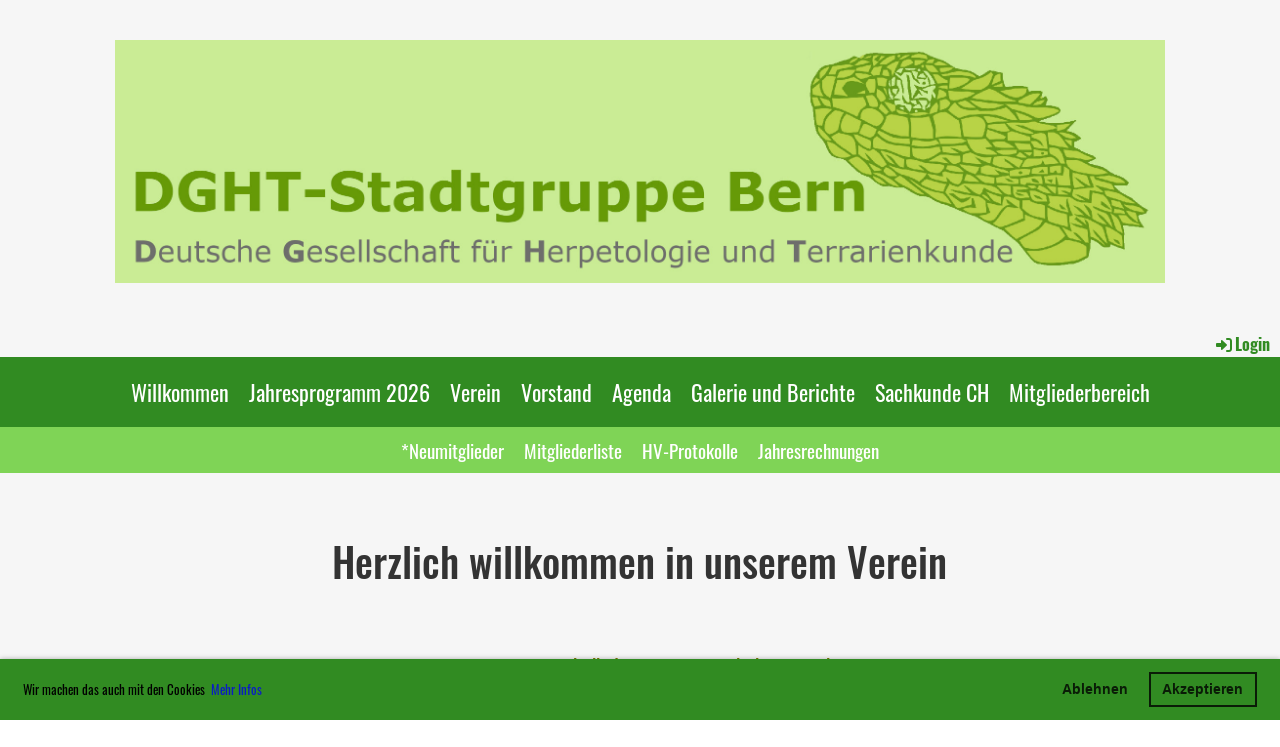

--- FILE ---
content_type: text/html;charset=UTF-8
request_url: https://dght-bern.ch/mitgliederbereich/neumitglieder
body_size: 6141
content:
<!DOCTYPE html>
<html lang="de">
<head>
<base href="/clubdesk/"/>


    <meta http-equiv="content-type" content="text/html; charset=UTF-8">
    <meta name="viewport" content="width=device-width, initial-scale=1">

    <title>*Neumitglieder - Mitgliederbereich - DGHT Stadtgruppe Bern</title>
    <link rel="icon" type="image/svg+xml" href="v_4.5.13//admin/clubdesk-favicon.svg">
<link rel="stylesheet" type="text/css" media="all" href="v_4.5.13/shared/css/normalize.css"/>
<link rel="stylesheet" type="text/css" media="all" href="v_4.5.13/shared/css/layout.css"/>
<link rel="stylesheet" type="text/css" media="all" href="v_4.5.13/shared/css/tinyMceContent.css"/>
<link rel="stylesheet" type="text/css" media="all" href="v_4.5.13/webpage/css/admin.css"/>
<link rel="stylesheet" type="text/css" media="all" href="/clubdesk/webpage/fontawesome_6_1_1/css/all.min.css"/>
<link rel="stylesheet" type="text/css" media="all" href="/clubdesk/webpage/lightbox/featherlight-1.7.13.min.css"/>
<link rel="stylesheet" type="text/css" media="all" href="/clubdesk/webpage/aos/aos-2.3.2.css"/>
<link rel="stylesheet" type="text/css" media="all" href="/clubdesk/webpage/owl/css/owl.carousel-2.3.4.min.css"/>
<link rel="stylesheet" type="text/css" media="all" href="/clubdesk/webpage/owl/css/owl.theme.default-2.3.4.min.css"/>
<link rel="stylesheet" type="text/css" media="all" href="/clubdesk/webpage/owl/css/animate-1.0.css"/>
<link rel="stylesheet" type="text/css" media="all" href="v_4.5.13/content.css?v=1582895937977"/>
<link rel="stylesheet" type="text/css" media="all" href="v_4.5.13/shared/css/altcha-cd.css"/>
<script type="text/javascript" src="v_4.5.13/webpage/jquery_3_6_0/jquery-3.6.0.min.js"></script><script async defer src="v_4.5.13/shared/scripts/altcha_2_0_1/altcha.i18n.js" type="module"></script>
    <link rel="stylesheet" href="/clubdesk/webpage/cookieconsent/cookieconsent-3.1.1.min.css">
<link rel="stylesheet" href="genwwwfiles/page.css?v=1582895937977">

<link rel="stylesheet" href="wwwfiles/custom.css?v=" />


</head>
<body class="">

<span class='cd-backgroundPane cd-backgroundPosition_COVER cd-backgroundParallax' style='display: block; position: absolute; overflow: hidden;top: 0px;left: 0px;bottom: 0px;right: 0px;filter: blur(0px);background-color: rgba(221,221,221,1);'>
<div class='cd-brightness-glasspane' style='background-color: rgba(255,255,255,0.75);'>
</div>
</span>

<header class="header-wrapper">
    <div class="cd-header "><div id='section_1000255' class='cd-section' debug-label='1000255' style=''>
<div class='cd-section-content'><div class="cd-row">

    <div class="cd-col m12">
        <div data-block-type="21" class="cd-block"
     debug-label="Image:1000429"
     id="block_1000429" 
     style="" >

    <div class="cd-block-content" id="block_1000429_content"
         style="">
        <div class="cd-image-block">
<a href="fileservlet?type=image&amp;id=1000397&amp;s=djEtZM2akj6280ZMLXH6wLURPvKAsr98dRuqMhONpufjTz8=" data-featherlight="image"><img class="cd-image-contain"src="fileservlet?type=image&amp;id=1000397&amp;s=djEtZM2akj6280ZMLXH6wLURPvKAsr98dRuqMhONpufjTz8=" alt="" /></a></div></div>
    </div>
</div>
    </div>

</div>
</div>
</div>
</header>

<nav class="cd-navigation-bar-container" id="cd-navigation-element">
    <a href="javascript:void(0);" onclick="if (!window.location.hash) { window.location.href='/mitgliederbereich/neumitglieder#cd-page-content'; const target = document.getElementById('cd-page-content'); let nav = document.getElementById('cd-navigation-element'); const y = target.getBoundingClientRect().top + window.scrollY - nav.offsetHeight; window.scrollTo({ top: y, behavior: 'auto' }); } else { window.location.href=window.location.href; }"onkeyup="if(event.key === 'Enter') { event.preventDefault(); this.click(); }" class="cd-skip-link" tabindex="0">Direkt zum Hauptinhalt springen</a>

    <div class="navigation-bar">
        <div class="cd-navigation-bar-content">
            
            <span class="cd-filler"></span>
            <div class="cd-login-link-desktop">
    <a class="cd-link-login" href="/mitgliederbereich/neumitglieder?action=login"><i style="padding: 3px;" class="fas fa-sign-in-alt"></i>Login</a>
</div>
        </div>
    </div>

    <div class="menu-bar cd-hide-small">
        <div class="menu-bar-content">
        <nav class="cd-menubar cd-menu">
    <div class="cd-menu-level-1">
        <ul>
                <li>
                    <a href="/willkommen"  data-id="_0" data-parent-id="" class="cd-menu-item  ">
                        Willkommen
                    </a>
                </li>
                <li>
                    <a href="/berner_jahresprogramm_2020"  data-id="_1" data-parent-id="" class="cd-menu-item  ">
                        Jahresprogramm 2026
                    </a>
                </li>
                <li>
                    <a href="/verein"  data-id="_2" data-parent-id="" class="cd-menu-item  ">
                        Verein
                    </a>
                </li>
                <li>
                    <a href="/vorstand"  data-id="_3" data-parent-id="" class="cd-menu-item  ">
                        Vorstand
                    </a>
                </li>
                <li>
                    <a href="/agenda"  data-id="_4" data-parent-id="" class="cd-menu-item  ">
                        Agenda
                    </a>
                </li>
                <li>
                    <a href="/galerie_und_berichte"  data-id="_5" data-parent-id="" class="cd-menu-item  ">
                        Galerie und Berichte
                    </a>
                </li>
                <li>
                    <a href="/sachkunde_ch"  data-id="_6" data-parent-id="" class="cd-menu-item  ">
                        Sachkunde CH
                    </a>
                </li>
                <li>
                    <a href="/mitgliederbereich"  data-id="_7" data-parent-id="" class="cd-menu-item  cd-menu-selected">
                        Mitgliederbereich
                    </a>
                </li>
        </ul>
    </div>

    <div class="cd-menu-level-2">
        <ul>
                <li>
                    <a href="/mitgliederbereich/neumitglieder"  data-id="_7_0" data-parent-id="_7" class="cd-menu-item cd-menu-active cd-menu-selected">
                        *Neumitglieder
                    </a>
                </li>
                <li>
                    <a href="/mitgliederbereich/mitgliederliste"  data-id="_7_1" data-parent-id="_7" class="cd-menu-item  ">
                        Mitgliederliste
                    </a>
                </li>
                <li>
                    <a href="/mitgliederbereich/hv-protokolle"  data-id="_7_2" data-parent-id="_7" class="cd-menu-item  ">
                        HV-Protokolle
                    </a>
                </li>
                <li>
                    <a href="/mitgliederbereich/jahresrechnungen"  data-id="_7_3" data-parent-id="_7" class="cd-menu-item  ">
                        Jahresrechnungen
                    </a>
                </li>
        </ul>
    </div>

</nav>
        </div>
    </div>

    <div class="menu-bar-fixed cd-hide-small">
        <div class="menu-bar-content scroll-offset-desktop" id="cd-navigation-element">
        <nav class="cd-menubar cd-menu">
    <div class="cd-menu-level-1">
        <ul>
                <li>
                    <a href="/willkommen"  data-id="_0" data-parent-id="" class="cd-menu-item  ">
                        Willkommen
                    </a>
                </li>
                <li>
                    <a href="/berner_jahresprogramm_2020"  data-id="_1" data-parent-id="" class="cd-menu-item  ">
                        Jahresprogramm 2026
                    </a>
                </li>
                <li>
                    <a href="/verein"  data-id="_2" data-parent-id="" class="cd-menu-item  ">
                        Verein
                    </a>
                </li>
                <li>
                    <a href="/vorstand"  data-id="_3" data-parent-id="" class="cd-menu-item  ">
                        Vorstand
                    </a>
                </li>
                <li>
                    <a href="/agenda"  data-id="_4" data-parent-id="" class="cd-menu-item  ">
                        Agenda
                    </a>
                </li>
                <li>
                    <a href="/galerie_und_berichte"  data-id="_5" data-parent-id="" class="cd-menu-item  ">
                        Galerie und Berichte
                    </a>
                </li>
                <li>
                    <a href="/sachkunde_ch"  data-id="_6" data-parent-id="" class="cd-menu-item  ">
                        Sachkunde CH
                    </a>
                </li>
                <li>
                    <a href="/mitgliederbereich"  data-id="_7" data-parent-id="" class="cd-menu-item  cd-menu-selected">
                        Mitgliederbereich
                    </a>
                </li>
        </ul>
    </div>

    <div class="cd-menu-level-2">
        <ul>
                <li>
                    <a href="/mitgliederbereich/neumitglieder"  data-id="_7_0" data-parent-id="_7" class="cd-menu-item cd-menu-active cd-menu-selected">
                        *Neumitglieder
                    </a>
                </li>
                <li>
                    <a href="/mitgliederbereich/mitgliederliste"  data-id="_7_1" data-parent-id="_7" class="cd-menu-item  ">
                        Mitgliederliste
                    </a>
                </li>
                <li>
                    <a href="/mitgliederbereich/hv-protokolle"  data-id="_7_2" data-parent-id="_7" class="cd-menu-item  ">
                        HV-Protokolle
                    </a>
                </li>
                <li>
                    <a href="/mitgliederbereich/jahresrechnungen"  data-id="_7_3" data-parent-id="_7" class="cd-menu-item  ">
                        Jahresrechnungen
                    </a>
                </li>
        </ul>
    </div>

</nav>
        </div>
    </div>

    <div class="mobile-menu-bar cd-hide-large">
        <div class="cd-mobile-menu-bar-content scroll-offset-mobile">
    <div class="mobile-menu">
        
<div tabindex="0" class="cd-mobile-menu-button" onclick="toggleMobileMenu(event)"
     onkeyup="if(event.key === 'Enter') { event.preventDefault(); this.click(event); }">
    <div class="menu-label">Menü</div>
    <div class="nav-icon">
        <span></span>
        <span></span>
        <span></span>
    </div>
    
</div>
    </div>

    <div class="filler"></div>

</div>


    </div>

    <div class="mobile-menu-bar-fixed cd-hide-large scroll-offset-mobile">
        <div class="cd-mobile-menu-bar-content scroll-offset-mobile">
    <div class="mobile-menu">
        
<div tabindex="0" class="cd-mobile-menu-button" onclick="toggleMobileMenu(event)"
     onkeyup="if(event.key === 'Enter') { event.preventDefault(); this.click(event); }">
    <div class="menu-label">Menü</div>
    <div class="nav-icon">
        <span></span>
        <span></span>
        <span></span>
    </div>
    
</div>
    </div>

    <div class="filler"></div>

</div>


        <div class="cd-mobile-menu cd-menu">
    <div class="cd-mobile-menu-background"></div>
    <div class="cd-mobile-menu-level-1">
        <ul>
            <li>
                <a href="/willkommen"  data-id="_0" data-parent-id="" class="cd-menu-item   cd-menu-expand">
                    Willkommen
                        <i class="fas fa-chevron-down cd-menu-expander"></i>
                </a>
                    <div class="cd-mobile-menu-level-2">
                        <ul>
                            <li>
                                <a href="/willkommen"  class="cd-menu-item ">
                                    Willkommen
                                </a>
                            </li>
                            <li>
                                <a href="/willkommen/lurch_des_jahres_20252"  data-id="_0_0" data-parent-id="_0" class="cd-menu-item   ">
                                    Lurch des Jahres 2026
                                </a>
                                <div class="cd-mobile-menu-level-3">
                                    <ul>
                                        <li>
                                            <a href="/willkommen/lurch_des_jahres_20252"  class="cd-menu-item ">
                                                Lurch des Jahres 2026
                                            </a>
                                        </li>
                                    </ul>
                                </div>
                            </li>
                            <li>
                                <a href="/willkommen/lurch_des_jahres_2025"  data-id="_0_1" data-parent-id="_0" class="cd-menu-item   ">
                                    Lurch des Jahres 2025
                                </a>
                                <div class="cd-mobile-menu-level-3">
                                    <ul>
                                        <li>
                                            <a href="/willkommen/lurch_des_jahres_2025"  class="cd-menu-item ">
                                                Lurch des Jahres 2025
                                            </a>
                                        </li>
                                    </ul>
                                </div>
                            </li>
                            <li>
                                <a href="/willkommen/reptil_des_jahres_2024"  data-id="_0_2" data-parent-id="_0" class="cd-menu-item   ">
                                    Reptil des Jahres 2024
                                </a>
                                <div class="cd-mobile-menu-level-3">
                                    <ul>
                                        <li>
                                            <a href="/willkommen/reptil_des_jahres_2024"  class="cd-menu-item ">
                                                Reptil des Jahres 2024
                                            </a>
                                        </li>
                                    </ul>
                                </div>
                            </li>
                            <li>
                                <a href="/willkommen/lurch_des_jahres_2023"  data-id="_0_3" data-parent-id="_0" class="cd-menu-item   ">
                                    Lurch des Jahres 2023
                                </a>
                                <div class="cd-mobile-menu-level-3">
                                    <ul>
                                        <li>
                                            <a href="/willkommen/lurch_des_jahres_2023"  class="cd-menu-item ">
                                                Lurch des Jahres 2023
                                            </a>
                                        </li>
                                    </ul>
                                </div>
                            </li>
                            <li>
                                <a href="/willkommen/lurch_des_jahres_2022"  data-id="_0_4" data-parent-id="_0" class="cd-menu-item   ">
                                    Lurch des Jahres 2022
                                </a>
                                <div class="cd-mobile-menu-level-3">
                                    <ul>
                                        <li>
                                            <a href="/willkommen/lurch_des_jahres_2022"  class="cd-menu-item ">
                                                Lurch des Jahres 2022
                                            </a>
                                        </li>
                                    </ul>
                                </div>
                            </li>
                            <li>
                                <a href="/willkommen/reptil_des_jahres_2020"  data-id="_0_5" data-parent-id="_0" class="cd-menu-item   ">
                                    Reptil des Jahres 2020/21
                                </a>
                                <div class="cd-mobile-menu-level-3">
                                    <ul>
                                        <li>
                                            <a href="/willkommen/reptil_des_jahres_2020"  class="cd-menu-item ">
                                                Reptil des Jahres 2020/21
                                            </a>
                                        </li>
                                    </ul>
                                </div>
                            </li>
                            <li>
                                <a href="/willkommen/lurch_des_jahres_2019"  data-id="_0_6" data-parent-id="_0" class="cd-menu-item   ">
                                    Lurch des Jahres 2019
                                </a>
                                <div class="cd-mobile-menu-level-3">
                                    <ul>
                                        <li>
                                            <a href="/willkommen/lurch_des_jahres_2019"  class="cd-menu-item ">
                                                Lurch des Jahres 2019
                                            </a>
                                        </li>
                                    </ul>
                                </div>
                            </li>
                        </ul>
                    </div>
            </li>
            <li>
                <a href="/berner_jahresprogramm_2020"  data-id="_1" data-parent-id="" class="cd-menu-item   ">
                    Jahresprogramm 2026
                </a>
            </li>
            <li>
                <a href="/verein"  data-id="_2" data-parent-id="" class="cd-menu-item   cd-menu-expand">
                    Verein
                        <i class="fas fa-chevron-down cd-menu-expander"></i>
                </a>
                    <div class="cd-mobile-menu-level-2">
                        <ul>
                            <li>
                                <a href="/verein"  class="cd-menu-item ">
                                    Verein
                                </a>
                            </li>
                            <li>
                                <a href="/verein/dght-_stadtgruppe_bern"  data-id="_2_0" data-parent-id="_2" class="cd-menu-item   cd-menu-expand">
                                    DGHT- Stadtgruppe Bern
                                        <i class="fas fa-chevron-down cd-menu-expander"></i>
                                </a>
                                <div class="cd-mobile-menu-level-3">
                                    <ul>
                                        <li>
                                            <a href="/verein/dght-_stadtgruppe_bern"  class="cd-menu-item ">
                                                DGHT- Stadtgruppe Bern
                                            </a>
                                        </li>
                                        <li>
                                            <a href="/verein/dght-_stadtgruppe_bern/statuten_der_dght-bern"  data-id="_2_0_0" data-parent-id="_2_0" class="cd-menu-item ">
                                                Statuten der DGHT-Bern
                                            </a>
                                        </li>
                                        <li>
                                            <a href="/verein/dght-_stadtgruppe_bern/kosten_mitgliedschaft"  data-id="_2_0_1" data-parent-id="_2_0" class="cd-menu-item ">
                                                Kosten Mitgliedschaft
                                            </a>
                                        </li>
                                        <li>
                                            <a href="/verein/dght-_stadtgruppe_bern/mitglied_werden"  data-id="_2_0_2" data-parent-id="_2_0" class="cd-menu-item ">
                                                Mitglied werden
                                            </a>
                                        </li>
                                        <li>
                                            <a href="/verein/dght-_stadtgruppe_bern/mitgliederbeitrag_bezahlen"  data-id="_2_0_3" data-parent-id="_2_0" class="cd-menu-item ">
                                                Mitgliederbeitrag bezahlen
                                            </a>
                                        </li>
                                        <li>
                                            <a href="/verein/dght-_stadtgruppe_bern/nachruf_thomas_klesius"  data-id="_2_0_4" data-parent-id="_2_0" class="cd-menu-item ">
                                                Nachruf Thomas Klesius
                                            </a>
                                        </li>
                                        <li>
                                            <a href="/verein/dght-_stadtgruppe_bern/paul-heinrich_stettler_1922-2016"  data-id="_2_0_5" data-parent-id="_2_0" class="cd-menu-item ">
                                                Paul-Heinrich Stettler 1922-2016
                                            </a>
                                        </li>
                                    </ul>
                                </div>
                            </li>
                            <li>
                                <a href="/verein/dght_landesgruppe_schweiz"  data-id="_2_1" data-parent-id="_2" class="cd-menu-item   ">
                                    DGHT Landesgruppe Schweiz
                                </a>
                                <div class="cd-mobile-menu-level-3">
                                    <ul>
                                        <li>
                                            <a href="/verein/dght_landesgruppe_schweiz"  class="cd-menu-item ">
                                                DGHT Landesgruppe Schweiz
                                            </a>
                                        </li>
                                    </ul>
                                </div>
                            </li>
                            <li>
                                <a href="/verein/dght_deutschland"  data-id="_2_2" data-parent-id="_2" class="cd-menu-item   ">
                                    DGHT Deutschland
                                </a>
                                <div class="cd-mobile-menu-level-3">
                                    <ul>
                                        <li>
                                            <a href="/verein/dght_deutschland"  class="cd-menu-item ">
                                                DGHT Deutschland
                                            </a>
                                        </li>
                                    </ul>
                                </div>
                            </li>
                            <li>
                                <a href="/verein/facebook"  data-id="_2_3" data-parent-id="_2" class="cd-menu-item   ">
                                    Facebook
                                </a>
                                <div class="cd-mobile-menu-level-3">
                                    <ul>
                                        <li>
                                            <a href="/verein/facebook"  class="cd-menu-item ">
                                                Facebook
                                            </a>
                                        </li>
                                    </ul>
                                </div>
                            </li>
                        </ul>
                    </div>
            </li>
            <li>
                <a href="/vorstand"  data-id="_3" data-parent-id="" class="cd-menu-item   cd-menu-expand">
                    Vorstand
                        <i class="fas fa-chevron-down cd-menu-expander"></i>
                </a>
                    <div class="cd-mobile-menu-level-2">
                        <ul>
                            <li>
                                <a href="/vorstand"  class="cd-menu-item ">
                                    Vorstand
                                </a>
                            </li>
                            <li>
                                <a href="/vorstand/praesident_01"  data-id="_3_0" data-parent-id="_3" class="cd-menu-item   ">
                                    Präsident
                                </a>
                                <div class="cd-mobile-menu-level-3">
                                    <ul>
                                        <li>
                                            <a href="/vorstand/praesident_01"  class="cd-menu-item ">
                                                Präsident
                                            </a>
                                        </li>
                                    </ul>
                                </div>
                            </li>
                            <li>
                                <a href="/vorstand/vizepraesident"  data-id="_3_1" data-parent-id="_3" class="cd-menu-item   ">
                                    Vizepräsident
                                </a>
                                <div class="cd-mobile-menu-level-3">
                                    <ul>
                                        <li>
                                            <a href="/vorstand/vizepraesident"  class="cd-menu-item ">
                                                Vizepräsident
                                            </a>
                                        </li>
                                    </ul>
                                </div>
                            </li>
                            <li>
                                <a href="/vorstand/kassier2"  data-id="_3_2" data-parent-id="_3" class="cd-menu-item   ">
                                    Kassier
                                </a>
                                <div class="cd-mobile-menu-level-3">
                                    <ul>
                                        <li>
                                            <a href="/vorstand/kassier2"  class="cd-menu-item ">
                                                Kassier
                                            </a>
                                        </li>
                                    </ul>
                                </div>
                            </li>
                            <li>
                                <a href="/vorstand/aktuarin"  data-id="_3_3" data-parent-id="_3" class="cd-menu-item   ">
                                    Aktuar
                                </a>
                                <div class="cd-mobile-menu-level-3">
                                    <ul>
                                        <li>
                                            <a href="/vorstand/aktuarin"  class="cd-menu-item ">
                                                Aktuar
                                            </a>
                                        </li>
                                    </ul>
                                </div>
                            </li>
                            <li>
                                <a href="/vorstand/beisitzer_2_-_vakant"  data-id="_3_4" data-parent-id="_3" class="cd-menu-item   ">
                                    Beisitzer 1
                                </a>
                                <div class="cd-mobile-menu-level-3">
                                    <ul>
                                        <li>
                                            <a href="/vorstand/beisitzer_2_-_vakant"  class="cd-menu-item ">
                                                Beisitzer 1
                                            </a>
                                        </li>
                                    </ul>
                                </div>
                            </li>
                            <li>
                                <a href="/vorstand/stefan_hertwig"  data-id="_3_5" data-parent-id="_3" class="cd-menu-item   ">
                                    Beisitzer 2
                                </a>
                                <div class="cd-mobile-menu-level-3">
                                    <ul>
                                        <li>
                                            <a href="/vorstand/stefan_hertwig"  class="cd-menu-item ">
                                                Beisitzer 2
                                            </a>
                                        </li>
                                    </ul>
                                </div>
                            </li>
                            <li>
                                <a href="/vorstand/beisitzer_3"  data-id="_3_6" data-parent-id="_3" class="cd-menu-item   ">
                                    Beisitzer 3
                                </a>
                                <div class="cd-mobile-menu-level-3">
                                    <ul>
                                        <li>
                                            <a href="/vorstand/beisitzer_3"  class="cd-menu-item ">
                                                Beisitzer 3
                                            </a>
                                        </li>
                                    </ul>
                                </div>
                            </li>
                        </ul>
                    </div>
            </li>
            <li>
                <a href="/agenda"  data-id="_4" data-parent-id="" class="cd-menu-item   cd-menu-expand">
                    Agenda
                        <i class="fas fa-chevron-down cd-menu-expander"></i>
                </a>
                    <div class="cd-mobile-menu-level-2">
                        <ul>
                            <li>
                                <a href="/agenda"  class="cd-menu-item ">
                                    Agenda
                                </a>
                            </li>
                            <li>
                                <a href="/agenda/newsletter_abonnieren"  data-id="_4_0" data-parent-id="_4" class="cd-menu-item   ">
                                    Newsletter abonnieren
                                </a>
                                <div class="cd-mobile-menu-level-3">
                                    <ul>
                                        <li>
                                            <a href="/agenda/newsletter_abonnieren"  class="cd-menu-item ">
                                                Newsletter abonnieren
                                            </a>
                                        </li>
                                    </ul>
                                </div>
                            </li>
                        </ul>
                    </div>
            </li>
            <li>
                <a href="/galerie_und_berichte"  data-id="_5" data-parent-id="" class="cd-menu-item   cd-menu-expand">
                    Galerie und Berichte
                        <i class="fas fa-chevron-down cd-menu-expander"></i>
                </a>
                    <div class="cd-mobile-menu-level-2">
                        <ul>
                            <li>
                                <a href="/galerie_und_berichte"  class="cd-menu-item ">
                                    Galerie und Berichte
                                </a>
                            </li>
                            <li>
                                <a href="/galerie_und_berichte/berichte"  data-id="_5_0" data-parent-id="_5" class="cd-menu-item   cd-menu-expand">
                                    Berichte
                                        <i class="fas fa-chevron-down cd-menu-expander"></i>
                                </a>
                                <div class="cd-mobile-menu-level-3">
                                    <ul>
                                        <li>
                                            <a href="/galerie_und_berichte/berichte"  class="cd-menu-item ">
                                                Berichte
                                            </a>
                                        </li>
                                        <li>
                                            <a href="/galerie_und_berichte/berichte/frankfurtstuttgart_2019"  data-id="_5_0_0" data-parent-id="_5_0" class="cd-menu-item ">
                                                Frankfurt+Stuttgart 2019
                                            </a>
                                        </li>
                                        <li>
                                            <a href="/galerie_und_berichte/berichte/landesgruppentagung_2019"  data-id="_5_0_1" data-parent-id="_5_0" class="cd-menu-item ">
                                                Landesgruppentagung 2019
                                            </a>
                                        </li>
                                        <li>
                                            <a href="/galerie_und_berichte/berichte/fernwehfestival_2018"  data-id="_5_0_2" data-parent-id="_5_0" class="cd-menu-item ">
                                                Fernwehfestival 2018
                                            </a>
                                        </li>
                                        <li>
                                            <a href="/galerie_und_berichte/berichte/orchideenausstellung_2018"  data-id="_5_0_3" data-parent-id="_5_0" class="cd-menu-item ">
                                                Orchideenausstellung 2018
                                            </a>
                                        </li>
                                        <li>
                                            <a href="/galerie_und_berichte/berichte/landau_d_2017"  data-id="_5_0_4" data-parent-id="_5_0" class="cd-menu-item ">
                                                Landau (D) 2017
                                            </a>
                                        </li>
                                        <li>
                                            <a href="/galerie_und_berichte/berichte/oldenburg_de_2016"  data-id="_5_0_5" data-parent-id="_5_0" class="cd-menu-item ">
                                                Oldenburg (DE) 2016
                                            </a>
                                        </li>
                                        <li>
                                            <a href="/galerie_und_berichte/berichte/salzburg_oe_2015"  data-id="_5_0_6" data-parent-id="_5_0" class="cd-menu-item ">
                                                Salzburg (Ö) 2015
                                            </a>
                                        </li>
                                    </ul>
                                </div>
                            </li>
                            <li>
                                <a href="/galerie_und_berichte/ausstellungen"  data-id="_5_1" data-parent-id="_5" class="cd-menu-item   ">
                                    Ausstellungen / Heimschau
                                </a>
                                <div class="cd-mobile-menu-level-3">
                                    <ul>
                                        <li>
                                            <a href="/galerie_und_berichte/ausstellungen"  class="cd-menu-item ">
                                                Ausstellungen / Heimschau
                                            </a>
                                        </li>
                                    </ul>
                                </div>
                            </li>
                            <li>
                                <a href="/galerie_und_berichte/ausfluege"  data-id="_5_2" data-parent-id="_5" class="cd-menu-item   ">
                                    Ausflüge
                                </a>
                                <div class="cd-mobile-menu-level-3">
                                    <ul>
                                        <li>
                                            <a href="/galerie_und_berichte/ausfluege"  class="cd-menu-item ">
                                                Ausflüge
                                            </a>
                                        </li>
                                    </ul>
                                </div>
                            </li>
                            <li>
                                <a href="/galerie_und_berichte/dght_jahrestagungen"  data-id="_5_3" data-parent-id="_5" class="cd-menu-item   ">
                                    DGHT Jahrestagungen
                                </a>
                                <div class="cd-mobile-menu-level-3">
                                    <ul>
                                        <li>
                                            <a href="/galerie_und_berichte/dght_jahrestagungen"  class="cd-menu-item ">
                                                DGHT Jahrestagungen
                                            </a>
                                        </li>
                                    </ul>
                                </div>
                            </li>
                            <li>
                                <a href="/galerie_und_berichte/vortraege"  data-id="_5_4" data-parent-id="_5" class="cd-menu-item   ">
                                    Vorträge
                                </a>
                                <div class="cd-mobile-menu-level-3">
                                    <ul>
                                        <li>
                                            <a href="/galerie_und_berichte/vortraege"  class="cd-menu-item ">
                                                Vorträge
                                            </a>
                                        </li>
                                    </ul>
                                </div>
                            </li>
                            <li>
                                <a href="/galerie_und_berichte/grill_and_chill"  data-id="_5_5" data-parent-id="_5" class="cd-menu-item   ">
                                    Grill and Chill
                                </a>
                                <div class="cd-mobile-menu-level-3">
                                    <ul>
                                        <li>
                                            <a href="/galerie_und_berichte/grill_and_chill"  class="cd-menu-item ">
                                                Grill and Chill
                                            </a>
                                        </li>
                                    </ul>
                                </div>
                            </li>
                        </ul>
                    </div>
            </li>
            <li>
                <a href="/sachkunde_ch"  data-id="_6" data-parent-id="" class="cd-menu-item   ">
                    Sachkunde CH
                </a>
            </li>
            <li>
                <a href="/mitgliederbereich"  data-id="_7" data-parent-id="" class="cd-menu-item  cd-menu-selected cd-menu-expand">
                    Mitgliederbereich
                        <i class="fas fa-chevron-down cd-menu-expander"></i>
                </a>
                    <div class="cd-mobile-menu-level-2">
                        <ul>
                            <li>
                                <a href="/mitgliederbereich"  class="cd-menu-item ">
                                    Mitgliederbereich
                                </a>
                            </li>
                            <li>
                                <a href="/mitgliederbereich/neumitglieder"  data-id="_7_0" data-parent-id="_7" class="cd-menu-item cd-menu-active cd-menu-selected ">
                                    *Neumitglieder
                                </a>
                                <div class="cd-mobile-menu-level-3">
                                    <ul>
                                        <li>
                                            <a href="/mitgliederbereich/neumitglieder"  class="cd-menu-item cd-menu-active">
                                                *Neumitglieder
                                            </a>
                                        </li>
                                    </ul>
                                </div>
                            </li>
                            <li>
                                <a href="/mitgliederbereich/mitgliederliste"  data-id="_7_1" data-parent-id="_7" class="cd-menu-item   ">
                                    Mitgliederliste
                                </a>
                                <div class="cd-mobile-menu-level-3">
                                    <ul>
                                        <li>
                                            <a href="/mitgliederbereich/mitgliederliste"  class="cd-menu-item ">
                                                Mitgliederliste
                                            </a>
                                        </li>
                                    </ul>
                                </div>
                            </li>
                            <li>
                                <a href="/mitgliederbereich/hv-protokolle"  data-id="_7_2" data-parent-id="_7" class="cd-menu-item   ">
                                    HV-Protokolle
                                </a>
                                <div class="cd-mobile-menu-level-3">
                                    <ul>
                                        <li>
                                            <a href="/mitgliederbereich/hv-protokolle"  class="cd-menu-item ">
                                                HV-Protokolle
                                            </a>
                                        </li>
                                    </ul>
                                </div>
                            </li>
                            <li>
                                <a href="/mitgliederbereich/jahresrechnungen"  data-id="_7_3" data-parent-id="_7" class="cd-menu-item   ">
                                    Jahresrechnungen
                                </a>
                                <div class="cd-mobile-menu-level-3">
                                    <ul>
                                        <li>
                                            <a href="/mitgliederbereich/jahresrechnungen"  class="cd-menu-item ">
                                                Jahresrechnungen
                                            </a>
                                        </li>
                                    </ul>
                                </div>
                            </li>
                        </ul>
                    </div>
            </li>
        </ul>
    </div>
</div>
    </div>
</nav>

<div class="main cd-light">

        <div tabindex="0" class="cd-totop-button" onclick="topFunction()"
         onkeyup="if(event.key === 'Enter') { topFunction(); }">
        <i class="fas fa-chevron-up"></i>
    </div>



<div class="columns-wrapper">
    <div class="columns-margins"></div>
    <div class="columns">
        <main class="content-wrapper" tabindex="-1" id="cd-page-content" >
            <div class="cd-content "><div id='section_1000120' class='cd-section' debug-label='1000120' style=''>
<span class='cd-backgroundPane' style='display: block; position: absolute; overflow: hidden;top: 0px;left: 0px;bottom: 0px;right: 0px;'>
</span>
<div class='cd-section-content'><div class="cd-row">

    <div class="cd-col m12">
        <div data-block-type="0" class="cd-block"
     debug-label="TextBlock:1000277"
     id="block_1000277" 
     style="" >

    <div class="cd-block-content" id="block_1000277_content"
         style="">
        <h1 style="text-align: center;">Herzlich willkommen in unserem Verein</h1>
<p><span style="font-family: verdana, geneva; font-size: 11pt;">&nbsp;</span></p>
<table style="width: 500px; height: 100px; margin-left: auto; margin-right: auto;">
<tbody>
<tr>
<td style="text-align: center; width: 303.891px;"><span style="color: #808000; font-size: 100%;"><strong>Unsere neuen Mitglieder:</strong></span></td>
<td style="text-align: center; width: 188.109px;"><span style="color: #808000; font-size: 100%;"><strong>beigetreten im:</strong></span></td>
</tr>
<tr>
<td style="text-align: center; width: 303.891px;">Jean-Pierre</td>
<td style="text-align: center; width: 188.109px;">September</td>
</tr>
<tr>
<td style="text-align: center; width: 303.891px;">Malik</td>
<td style="text-align: center; width: 188.109px;">Juli</td>
</tr>
<tr>
<td style="text-align: center; width: 303.891px;">Anna</td>
<td style="text-align: center; width: 188.109px;">Juni</td>
</tr>
<tr>
<td style="text-align: center; width: 303.891px;">&nbsp;</td>
<td style="text-align: center; width: 188.109px;">&nbsp;</td>
</tr>
</tbody>
</table></div>
    </div>
</div>
    </div>

<div class="cd-row">

    <div class="cd-col m12">
        <div data-block-type="0" class="cd-block"
     debug-label="TextBlock:1000278"
     id="block_1000278" 
     style="" >

    <div class="cd-block-content" id="block_1000278_content"
         style="">
        <p></p>
<p><a target="_blank" href="fileservlet?type=image&amp;id=1000053&amp;s=djEtcKDTBLJVDwK5AzTF9IBdvYQos2CsHkuqRR0DiI96c48="><img style="display: block; margin-left: auto; margin-right: auto;" src="fileservlet?inline=true&amp;type=image&amp;id=1000053&amp;s=djEtcKDTBLJVDwK5AzTF9IBdvYQos2CsHkuqRR0DiI96c48=" alt="" height="113" width="126" /></a></p></div>
    </div>
</div>
    </div>

</div>
</div>
</div>
        </main>

        <aside class="sidebar-wrapper">
            <div class="cd-sidebar "><div id='section_1000008' class='cd-section' debug-label='1000008' style=''>
<span class='cd-backgroundPane' style='display: block; position: absolute; overflow: hidden;top: 0px;left: 0px;bottom: 0px;right: 0px;'>
</span>
<div class='cd-section-content'></div>
</div>
</div>
        </aside>
    </div>
    <div class="columns-margins"></div>
</div>


<footer>
    <div class="cd-footer "><div id='section_1000009' class='cd-section' debug-label='1000009' style=''>
<span class='cd-backgroundPane' style='display: block; position: absolute; overflow: hidden;top: 0px;left: 0px;bottom: 0px;right: 0px;'>
</span>
<div class='cd-section-content'></div>
</div>
</div>
</footer>
</div>
<script type="text/javascript" src="webpage/lightbox/featherlight-1.7.13.min.js"></script>
<script type="text/javascript" src="webpage/aos/aos-2.3.2.js"></script>
<script type="text/javascript" src="webpage/aos/aos-init-2.3.2.js"></script>
<script type="text/javascript" src="webpage/lightbox/featherlight-1.7.13.min.js"></script>
<script type="text/javascript" src="webpage/owl/owl.carousel-2.3.4-cd.js"></script>
<script type="text/javascript" src="webpage/fixes/ofi.js"></script>
<script type="text/javascript" src="webpage/fixes/captions.js"></script>
<script type="text/javascript">
objectFitImages('.cd-image-content img');
adjustCaptionContainer();
</script>
<script>  window.addEventListener('load', (event) => {
    let altchaWidgets = document.querySelectorAll('altcha-widget');
    if (!altchaWidgets || altchaWidgets.length == 0) {
      return;
    }
    for (var i = 0; i < altchaWidgets.length; i++) {
      let altchaWidget = altchaWidgets[i];
      let anchor = document.querySelector(altchaWidget.floatinganchor);
      anchor.addEventListener('mouseenter', function() { if (altchaWidget.getState() === 'verifying') { altchaWidget.removeAttribute('hidden'); } });
      anchor.addEventListener('mouseleave', function() { altchaWidget.setAttribute('hidden', 'true'); });
      altchaWidget.addEventListener('statechange', (ev) => {
        if (ev.detail.state === 'error') {
          altchaWidget.removeAttribute('hidden');
        }
      });
    }
  });
</script>

<script src="/clubdesk/webpage/cookieconsent/cookieconsent-3.1.1.min.js" type="text/javascript"></script>
<script src="genwwwfiles/page.js?v=1582895937977" type="text/javascript"></script>

<script>
function deleteAllCookies() {
    var cookies = document.cookie.split("; ");
    for (var c = 0; c < cookies.length; c++) {
        var d = window.location.hostname.split(".");
        while (d.length > 0) {
            var cookieBase = encodeURIComponent(cookies[c].split(";")[0].split("=")[0]) + '=; expires=Thu, 01-Jan-1970 00:00:01 GMT; domain=' + d.join('.') + ' ;path=';
            var p = location.pathname.split('/');
            document.cookie = cookieBase + '/';
            while (p.length > 0) {
                document.cookie = cookieBase + p.join('/');
                p.pop();
            };
            d.shift();
        }
    }
}

window.cookieconsent.initialise({
    palette: null,
    "content": {
        "message": "Wir machen das auch mit den Cookies",
        "dismiss": "OK",
        "allow": "Akzeptieren",
        "deny": "Ablehnen",
        "link": "Mehr Infos",
        "href": "https://www.swissmilk.ch/de/rezepte-kochideen/rezepte/RB_KAF2002_12_A/chocolate-chips-cookies-american-cookies/"
    },
    position: "bottom",
    type: "opt-out",
    revokable: true,
    onStatusChange: function(status) {
        if (!this.hasConsented()) {
            deleteAllCookies();
        }
        location.reload();
    },
    cookie: {
        name: "cookieconsent_1582703694625"
    }
});

// enable keyboard operation
var element = document.querySelector('a.cc-deny');
if (element) {
    element.setAttribute('href', 'javascript:void(0);');
}
var element = document.querySelector('a.cc-allow');
if (element) {
    element.setAttribute('href', 'javascript:void(0);');
}
var element = document.querySelector('a.cc-dismiss');
if (element) {
    element.setAttribute('href', 'javascript:void(0);');
}
var element = document.querySelector('.cc-animate.cc-revoke.cc-bottom');
if (element) {
    element.setAttribute('tabindex', '0');
    element.setAttribute('onkeyup', 'if(event.key === "Enter") { event.preventDefault(); this.click(); }');
}
</script>

</body>
</html>